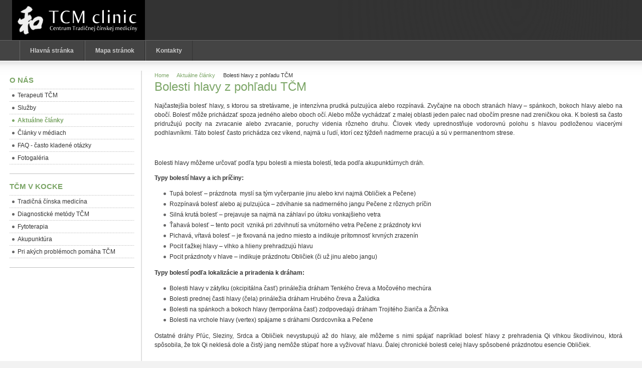

--- FILE ---
content_type: text/html; charset=utf-8
request_url: http://www.tcmclinic.sk/bolesti-hlavy-z-pohladu-tcm.html
body_size: 5302
content:

<!DOCTYPE html PUBLIC "-//W3C//DTD XHTML 1.0 Transitional//EN" "http://www.w3.org/TR/xhtml1/DTD/xhtml1-transitional.dtd">

<html xmlns:og="http://ogp.me/ns#"  xmlns="http://www.w3.org/1999/xhtml" xml:lang="sk-sk" lang="sk-sk">

<head>
  <meta property="og:locale" content="sk_SK" />
  <meta property="og:title" content="Migréna, bolesti hlavy - príčiny a možnosti liečby podľa Tradičnej čínskej medicíny | TCM Clinic" />
  <meta property="og:description" content="Migréna, bolesti hlavy. Tradičná čínska medicína rozpoznáva bolesti hlavy podľa 7 druhov a 4 lokalizácií. Z toho vyplývajú aj rôzne metódy ich liečby." />
  <meta property="og:url" content="http://www.tcmclinic.sk/bolesti-hlavy-z-pohladu-tcm.html" />
  <meta property="og:site_name" content="TCM Clinic | Centrum tradičnej čínskej medicíny" />
  <meta property="og:latitude" content="48.160089" />
  <meta property="og:longitude" content="17.127871" />
  <meta property="og:street-address" content="Istropolis, Trnavské mýto 1" />
  <meta property="og:locality" content="Bratislava" />
  <meta property="og:postal-code" content="832 21" />
  <meta property="og:country-name" content="Slovak republic" />
  <meta property="og:email" content="info@tcmclinic.sk" />
  <meta property="og:phone_number" content="+421 (0)910 900 997" />
<meta http-equiv="PICS-Label" content='(PICS-1.1 "http://www.classify.org/safesurf/" L gen true for "http://www.tcmclinic.sk" r (SS~~000 1))' />
<meta property="fb:admins" content="100001712720647" />
  <base href="http://www.tcmclinic.sk/bolesti-hlavy-z-pohladu-tcm.html" />
  <meta http-equiv="content-type" content="text/html; charset=utf-8" />
  <meta name="robots" content="index, follow" />
  <meta name="keywords" content="" />
  <meta name="author" content="Marcela Klevarová" />
  <meta name="description" content="Migréna, bolesti hlavy. Tradičná čínska medicína rozpoznáva bolesti hlavy podľa 7 druhov a 4 lokalizácií. Z toho vyplývajú aj rôzne metódy ich liečby." />
  
  <title>Migréna, bolesti hlavy - príčiny a možnosti liečby podľa Tradičnej čínskej medicíny | TCM Clinic</title>
<link rel="stylesheet" type="text/css" href="http://www.tcmclinic.sk/index.php?fetchcombinedfile=css-30c1321087b28e639cebf4df98ebf1aa" />

<script type="text/javascript" src="http://www.tcmclinic.sk/index.php?fetchcombinedfile=js-b74718427ff31e8061a002a5e5e13acf"></script>

  <link href="/templates/ja_purity/favicon.ico" rel="shortcut icon" type="image/x-icon" />
   
   


 
 
 

 

<script language="javascript" type="text/javascript">
var rightCollapseDefault='show';
var excludeModules='38';
</script>
 

 

 
 

 
 

<!--[if IE 7.0]>
<style type="text/css">
.clearfix {display: inline-block;}
</style>
<![endif]-->

<style type="text/css">
#ja-header,#ja-mainnav,#ja-container,#ja-botsl,#ja-footer {width: 97%;margin: 0 auto;}
#ja-wrapper {min-width: 100%;}
</style>

  <script type='text/javascript'>

  var _gaq = _gaq || [];
  _gaq.push(['_setAccount', 'UA-10510324-3']);
  
  
  
  
  
  _gaq.push(['_trackPageview']);
  
  (function() {
    var ga = document.createElement('script'); ga.type = 'text/javascript'; ga.async = true;
    ga.src = ('https:' == document.location.protocol ? 'https://ssl' : 'http://www') + '.google-analytics.com/ga.js';
    var s = document.getElementsByTagName('script')[0]; s.parentNode.insertBefore(ga, s);
  })();

</script></head>

<body id="bd" class="fs3 Moz" >
<a name="Top" id="Top"></a>
<!--
<ul class="accessibility">
	<li><a href="#ja-content" title="Skoč na obsah">Skoč na obsah</a></li>
	<li><a href="#ja-mainnav" title="Skoč na hlavnú navigáciu">Skoč na hlavnú navigáciu</a></li>
	<li><a href="#ja-col1" title="Skoč na prvý stĺpec">Skoč na prvý stĺpec</a></li>
	<li><a href="#ja-col2" title="Skoč na druhý stĺpec">Skoč na druhý stĺpec</a></li>
</ul>
-->

<div id="ja-wrapper">

<!-- BEGIN: HEADER -->
<div id="ja-headerwrap">
	<div id="ja-header" class="clearfix" style="background: url(http://www.tcmclinic.sk/templates/ja_purity/images/header/header3.jpg) no-repeat top right;">

	<div class="ja-headermask">&nbsp;</div>

			<h1 class="logo">
			<a href="/" title="TCM Clinic | Centrum tradičnej čínskej medicíny"><span>TCM Clinic | Centrum tradičnej čínskej medicíny</span></a>
		</h1>
	
<!-- 			<ul class="ja-usertools-font">
	      <li><img style="cursor: pointer;" title="Zväčšiť veľkosť písma" src="http://www.tcmclinic.sk/templates/ja_purity/images/user-increase.png" alt="Zväčšiť veľkosť písma" id="ja-tool-increase" onclick="switchFontSize('ja_purity_ja_font','inc'); return false;" /></li>
		  <li><img style="cursor: pointer;" title="Predvolená veľkosť písma" src="http://www.tcmclinic.sk/templates/ja_purity/images/user-reset.png" alt="Predvolená veľkosť písma" id="ja-tool-reset" onclick="switchFontSize('ja_purity_ja_font',3); return false;" /></li>
		  <li><img style="cursor: pointer;" title="Zmenšiť veľkosť písma" src="http://www.tcmclinic.sk/templates/ja_purity/images/user-decrease.png" alt="Zmenšiť veľkosť písma" id="ja-tool-decrease" onclick="switchFontSize('ja_purity_ja_font','dec'); return false;" /></li>
		</ul>
		<script type="text/javascript">var CurrentFontSize=parseInt('3');</script>
		 -->

	
	</div>
</div>
<!-- END: HEADER -->

<!-- BEGIN: MAIN NAVIGATION -->
<div id="ja-mainnavwrap">
	<div id="ja-mainnav" class="clearfix">
	<ul class="menu-nav"><li class="item28"><a href="http://www.tcmclinic.sk/"><span>Hlavná stránka</span></a></li><li class="item18"><a href="/mapa-stranok-1.html"><span>Mapa stránok</span></a></li><li class="item30"><a href="/kontakty/mgr.-marcela-klevarova.html"><span>Kontakty</span></a></li></ul>
	</div>
</div>
<!-- END: MAIN NAVIGATION -->

<div id="ja-containerwrap-fr">
<div id="ja-containerwrap2">
	<div id="ja-container">
	<div id="ja-container2" class="clearfix">

		<div id="ja-mainbody-fr" class="clearfix">

		<!-- BEGIN: CONTENT -->
		<div id="ja-contentwrap">
		<div id="ja-content">

			

						<div id="ja-pathway">
				<span class="breadcrumbs pathway">
<a href="http://www.tcmclinic.sk/" class="pathway">Home</a> <img src="/templates/ja_purity/images/arrow.png" alt=""  /> <a href="/aktualne/" class="pathway">Aktuálne články</a> <img src="/templates/ja_purity/images/arrow.png" alt=""  /> Bolesti hlavy z pohľadu TČM</span>

			</div>
			
			
<h2 class="contentheading">
		<a href="/bolesti-hlavy-z-pohladu-tcm.html" class="contentpagetitle">
		Bolesti hlavy z pohľadu TČM	</a>
	</h2>




<div class="article-content">
<p style="text-align: justify;">Najčastejšia bolesť hlavy, s&nbsp;ktorou sa stretávame, je intenzívna prudká pulzujúca alebo rozpínavá. Zvyčajne na oboch stranách hlavy – spánkoch, bokoch hlavy alebo na obočí. Bolesť môže prichádzať spoza jedného alebo oboch očí. Alebo môže vychádzať z&nbsp;malej oblasti jeden palec nad obočím presne nad zreničkou oka. K&nbsp;bolesti sa často pridružujú pocity na zvracanie alebo zvracanie, poruchy videnia rôzneho druhu. Človek vtedy uprednostňuje vodorovnú polohu s&nbsp;hlavou podloženou viacerými podhlavníkmi. Táto bolesť často prichádza cez víkend, najmä u&nbsp;ľudí, ktorí cez týždeň nadmerne pracujú a&nbsp;sú v&nbsp;permanentnom strese.</p>

<p>&nbsp;</p>
<p>Bolesti hlavy môžeme určovať podľa typu bolesti a&nbsp;miesta bolestí, teda podľa akupunktúrnych dráh.</p>
<p><strong>Typy bolestí hlavy a&nbsp;ich príčiny:</strong></p>
<ul>
<li>Tupá bolesť – prázdnota&nbsp; myslí sa tým vyčerpanie jinu alebo krvi najmä Obličiek a&nbsp;Pečene)</li>
<li>Rozpínavá bolesť alebo aj pulzujúca – zdvíhanie sa nadmerného jangu Pečene z&nbsp;rôznych príčin</li>
<li>Silná krutá bolesť – prejavuje sa najmä na záhlaví po útoku vonkajšieho vetra</li>
<li>Ťahavá bolesť – tento pocit&nbsp; vzniká pri zdvihnutí sa vnútorného vetra Pečene z&nbsp;prázdnoty krvi</li>
<li>Pichavá, vŕtavá bolesť – je fixovaná na jedno miesto a&nbsp;indikuje prítomnosť krvných zrazenín</li>
<li>Pocit ťažkej hlavy – vlhko a&nbsp;hlieny prehradzujú hlavu</li>
<li>Pocit prázdnoty v&nbsp;hlave – indikuje prázdnotu Obličiek (či už jinu alebo jangu)</li>
</ul>
<p><strong>Typy bolestí podľa lokalizácie a&nbsp;priradenia k&nbsp;dráham:</strong></p>
<ul>
<li>Bolesti hlavy v&nbsp;zátylku (okcipitálna časť) prináležia dráham Tenkého čreva a&nbsp;Močového mechúra</li>
<li>Bolesti prednej časti hlavy (čela) prináležia dráham Hrubého čreva a&nbsp;Žalúdka</li>
<li>Bolesti na spánkoch a&nbsp;bokoch hlavy (temporálna časť) zodpovedajú dráham Trojitého žiariča a&nbsp;Žlčníka</li>
<li>Bolesti na vrchole hlavy (vertex) spájame s&nbsp;dráhami Osrdcovníka a&nbsp;Pečene</li>
</ul>
<p style="text-align: justify;">Ostatné dráhy Pľúc, Sleziny, Srdca a&nbsp;Obličiek nevystupujú až do hlavy, ale môžeme s&nbsp;nimi spájať napríklad bolesť hlavy z&nbsp;prehradenia Qi vlhkou škodlivinou, ktorá spôsobila, že tok Qi neklesá dole a&nbsp;čistý jang nemôže stúpať hore a&nbsp;vyživovať hlavu. Ďalej chronické bolesti celej hlavy spôsobené prázdnotou esencie Obličiek.</p>
<div style="text-align: justify;">&nbsp;</div>
<p style="text-align: justify;">Akútne bolesti celej hlavy sú spôsobené útokom vonkajšieho vetra ( či chladného alebo teplého).</p>
<div style="text-align: justify;">&nbsp;</div>
<p style="text-align: justify;">Často sa stáva, že lokalizácia a&nbsp;typ bolesti sa v&nbsp;čase mení. Nie je to neobvyklé. Pretože niektoré syndrómy sa môžu meniť z&nbsp;jedného na druhý. Napríklad, ak človek trpí bolesťou hlavy z&nbsp;prázdnoty krvi Pečene ( funkciou Pečene je z&nbsp;pohľadu TČM uskladňovať prebytočnú krv a&nbsp;v&nbsp;čase potreby ju smerovať do oblasti alebo orgánov, kde je potrebná: pri športe do svalov, pri jedle do žalúdka), bolesť tomu zodpovedajúca je tupá a&nbsp;na vrchole hlavy. Ak sa ale tento prázdny syndróm zmení a&nbsp;z&nbsp;nedostatku krvi Pečene sa zdvihne nadmerný jang Pečene, ktorý stúpa nahor do hlavy, tak sa bolesť zmení na ostrú pulzujúcu a&nbsp;to na jednej strane spánkov. Hovorí sa, že bolesť ľavého spánku je z „ prázdnoty“ a&nbsp;bolesť pravého spánku je z „ plnosti“.</p>
<ul>
<li>Ak je bolesť hlavy z&nbsp;vetra, tak putuje z&nbsp;miesta na miesto&nbsp; a&nbsp;nevieme presne určiť jej lokalizáciu.</li>
<li>Ak je bolesť hlavy z&nbsp;vlhkosti a&nbsp;hlienov zahradených v&nbsp;hlave, tak sa k&nbsp;bolesti pridružuje pocit ťažkej hlavy.</li>
<li>Ak je bolesť fixná, je z&nbsp;vytvorených krvných zrazenín.</li>
</ul>
<p><strong>Podľa syndrómov Tradičná čínska medicína rozdeľuje bolesti hlavy nasledovne:</strong></p>
<ul>
<li>bolesť z&nbsp;veterného chladu</li>
<li>bolesť z&nbsp;veternej horkosti</li>
<li>bolesť z&nbsp;veternej vlhkosti</li>
<li>bolesť z&nbsp;nadmerného jangu Pečene, ktorý vystupuje nahor</li>
<li>bolesť zo vzplanutia ohňa Pečene, ktorý vystupuje nahor</li>
<li>bolesť z&nbsp;prázdnoty jinu alebo jangu Obličiek</li>
<li>bolesť z&nbsp;prázdnoty krvi</li>
<li>bolesť z&nbsp;prázdnoty Qi</li>
<li>bolesť z&nbsp;prehradenia vlhkými hlienmi</li>
<li>bolesť z&nbsp;krvných zrazenín</li>
<li>bolesť z&nbsp;prítomností parazitov</li>
<li>bolesť zo&nbsp;stagnácie stravy</li>
</ul>
<p style="text-align: justify;">Z&nbsp;toho vidíme, že nie je ľahké liečiť bolesti hlavy. Ak neodstránime pravú príčinu, bolesti neustúpia. Dobrá diferenciálna diagnostika podľa TČM a&nbsp;správny výber bylinných receptov / akupunktúrnych bodov je nevyhnutný.</p>
<div style="text-align: justify;">&nbsp;</div>
<p style="text-align: justify;">V&nbsp;akútnej fáze, keď práve bolí hlava, je ideálna akupunktúra. Vyskúšajte to a&nbsp;zbavte sa dlhoročných bolestí hlavy a&nbsp;užívania množstva liekov, ktorých účinnosť sa časom znižuje a&nbsp;Vy musíte neustále zvyšovať dávky, čím si ešte viac poškodzujete Pečeň a&nbsp;zhoršujete svoj celkový zdravotný stav.</p></div>


<span class="article_separator">&nbsp;</span>


			
		</div>
		</div>
		<!-- END: CONTENT -->

				<!-- BEGIN: LEFT COLUMN -->
		<div id="ja-col1">
					<div class="moduletable_menu">
					<h3>O nás</h3>
					<ul class="menu"><li class="parent item74"><a href="/terapeuti-tcm.html"><span>Terapeuti TČM</span></a></li><li class="parent item75"><a href="/sluzby.html"><span>Služby</span></a></li><li id="current" class="active item50"><a href="/aktualne/"><span>Aktuálne články</span></a></li><li class="item116"><a href="/clanky-v-mediach/"><span>Články v médiach</span></a></li><li class="item41"><a href="/casto-kladene-otazky/"><span>FAQ - často kladené otázky</span></a></li><li class="parent item115"><a href="/fotogaleria-kongres-tcm-2011.html"><span>Fotogaléria</span></a></li></ul>		</div>
			<div class="moduletable_menu">
					<h3>TČM v kocke</h3>
					<ul class="menu"><li class="parent item53"><a href="/uvod-do-tcm.html"><span>Tradičná čínska medicína</span></a></li><li class="parent item40"><a href="/diagnosticke-metody-tcm.html"><span>Diagnostické metódy TČM</span></a></li><li class="parent item38"><a href="/fytoterapia-liecba-bylinami.html"><span>Fytoterapia</span></a></li><li class="parent item43"><a href="/akupunktura.html"><span>Akupunktúra</span></a></li><li class="parent item113"><a href="/co-riesi-tcm.html"><span>Pri akých problémoch pomáha TČM</span></a></li></ul>		</div>
	
		</div><br />
		<!-- END: LEFT COLUMN -->
		
		</div>

		
	</div>
	</div>
</div>
</div>


<!-- BEGIN: FOOTER -->
<div id="ja-footerwrap">
<div id="ja-footer" class="clearfix">

	<div id="ja-footnav">
		
	</div>
	<div class="copyright">
		<div>Copyright &#169; 2025 TCM Clinic | Centrum tradičnej čínskej medicíny. Všetky práva vyhradené.</div>
<div><a> </a></div>
	</div>

	<div class="ja-cert">
		<ul class="menu"><li class="item91"><a href="/log-in.html"><span>Login</span></a></li></ul>
	</div>

</a></div>
</div>
<!-- END: FOOTER -->

</div>



</body>

</html>

--- FILE ---
content_type: text/css
request_url: http://www.tcmclinic.sk/index.php?fetchcombinedfile=css-30c1321087b28e639cebf4df98ebf1aa
body_size: 7530
content:


/* COMBINED FILE: http://tcmclinic.sk/templates/system/css/system.css */

input.system-openid,input.com-system-openid{background:url("http://openid.net/images/login-bg.gif") no-repeat;background-color:#fff;background-position:0 50%;color:#000;padding-left:18px}.system-unpublished{background:#e8edf1;border-top:4px solid #c4d3df;border-bottom:4px solid #c4d3df}#system-message{margin-bottom:10px;padding:0}#system-message dt{font-weight:700}#system-message dd{margin:0;font-weight:700;text-indent:30px}#system-message dd ul{color:#05b;margin-bottom:10px;list-style:none;padding:10px;border-top:3px solid #84A7DB;border-bottom:3px solid #84A7DB}#system-message dt.message{display:none}#system-message dt.error{display:none}#system-message dd.error ul{color:#c00;background-color:#E6C0C0;border-top:3px solid #DE7A7B;border-bottom:3px solid #DE7A7B}#system-message dt.notice{display:none}#system-message dd.notice ul{color:#c00;background:#EFE7B8;border-top:3px solid #F0DC7E;border-bottom:3px solid #F0DC7E}#system-debug{color:#ccc;background-color:#fff;padding:10px;margin:10px}#system-debug div{font-size:11px}


/* COMBINED FILE: http://tcmclinic.sk/templates/system/css/general.css */

.invalid{border-color:#f00}label.invalid{color:#f00}#editor-xtd-buttons{padding:5px}.button2-left,.button2-right,.button2-left div,.button2-right div{float:left}.button2-left a,.button2-right a,.button2-left span,.button2-right span{display:block;height:22px;float:left;line-height:22px;font-size:11px;color:#666;cursor:pointer}.button2-left span,.button2-right span{cursor:default;color:#999}.button2-left .page a,.button2-right .page a,.button2-left .page span,.button2-right .page span{padding:0 6px}.page span{color:#000;font-weight:700}.button2-left a:hover,.button2-right a:hover{text-decoration:none;color:#0B55C4}.button2-left a,.button2-left span{padding:0 24px 0 6px}.button2-right a,.button2-right span{padding:0 6px 0 24px}.button2-left{background:url("http://tcmclinic.sk//templates/system/css/../images/j_button2_left.png") no-repeat;float:left;margin-left:5px}.button2-right{background:url("http://tcmclinic.sk//templates/system/css/../images/j_button2_right.png") 100% 0 no-repeat;float:left;margin-left:5px}.button2-left .image{background:url("http://tcmclinic.sk//templates/system/css/../images/j_button2_image.png") 100% 0 no-repeat}.button2-left .readmore{background:url("http://tcmclinic.sk//templates/system/css/../images/j_button2_readmore.png") 100% 0 no-repeat}.button2-left .pagebreak{background:url("http://tcmclinic.sk//templates/system/css/../images/j_button2_pagebreak.png") 100% 0 no-repeat}.button2-left .blank{background:url("http://tcmclinic.sk//templates/system/css/../images/j_button2_blank.png") 100% 0 no-repeat}div.tooltip{float:left;background:#ffc;border:1px solid #D4D5AA;padding:5px;max-width:200px;z-index:13000}div.tooltip h4{padding:0;margin:0;font-size:95%;font-weight:700;margin-top:-15px;padding-top:15px;padding-bottom:5px;background:url("http://tcmclinic.sk//templates/system/css/../images/selector-arrow.png") no-repeat}div.tooltip p{font-size:90%;margin:0}.img_caption.left{float:left;margin-right:1em}.img_caption.right{float:right;margin-left:1em}.img_caption.left p{clear:left;text-align:center}.img_caption.right p{clear:right;text-align:center}.img_caption{text-align:center !important}.img_caption.none{margin-left:auto;margin-right:auto}.caption.left{float:left;margin-right:1em}.caption.right{float:right;margin-left:1em}.caption.left p{clear:left;text-align:center}.caption.right p{clear:right;text-align:center}.caption.none{margin-left:auto;margin-right:auto}.caption{text-align:center !important}a img.calendar{width:16px;height:16px;margin-left:3px;background:url("http://tcmclinic.sk//templates/system/css/../images/calendar.png") no-repeat;cursor:pointer;vertical-align:middle}


/* COMBINED FILE: http://tcmclinic.sk/templates/ja_purity/css/template.css */

html,body,form,fieldset{margin:0;padding:0}body{color:#000;background:#fff;font-family:Arial, Helvetica, sans-serif;line-height:150%}body#bd{color:#333;background:#F2F2F2}body.contentpane{width:auto;margin:1em 2em;line-height:1.3em;margin:0;font-size:12px;color:#333}body.fs1{font-size:10px}body.fs2{font-size:11px}body.fs3{font-size:12px}body.fs4{font-size:13px}body.fs5{font-size:14px}body.fs6{font-size:15px}a{color:#069;text-decoration:underline}a:hover,a:active,a:focus{color:#333;text-decoration:underline}.contentheading,.componentheading,.blog_more strong,h1,h2,h3,h4{font-family:"Segoe UI", Arial, Helvetica, sans-serif}small,.small,.smalldark,.mosimage_caption,.createby,.createdate,.modifydate,a.readon,.img_caption{color:#666;font-size:92%}h1{font-size:180%}h2{font-size:150%}h3{font-size:125%}h4{font-size:100%;text-transform:uppercase}p,pre,blockquote,ul,ol,h1,h2,h3,h4,h5,h6{margin:1em 0;padding:0}ul{list-style:none}ul li{padding-left:30px;background:url("http://tcmclinic.sk//templates/ja_purity/css/../images/bullet.gif") no-repeat 18px 8px;line-height:180%}ol li{margin-left:35px;line-height:180%}th{padding:5px;font-weight:700;text-align:left}fieldset{border:none;padding:10px 5px;background:url("http://tcmclinic.sk//templates/ja_purity/css/../images/hdot2.gif") repeat-x top}fieldset a{font-weight:700}hr{border-top:1px solid #ccc;border-right:0;border-left:0;border-bottom:0;height:1px}td,div{font-size:100%}img{border:none}form{margin:0;padding:0}form label{cursor:pointer}input,select,textarea,.inputbox{padding:3px 5px;font-family:Tahoma, Arial, Helvetica, sans-serif;font-size:100%}.button{padding:3px 5px;border:1px solid #333;background:url("http://tcmclinic.sk//templates/ja_purity/css/../images/grad1.gif") repeat-x top #333;color:#ccc;font-size:85%;text-transform:uppercase}.button:hover,.button:focus{border:1px solid #999;background:#333;color:#fff}* html .button{padding:2px 0 !important}*+html .button{padding:2px 0 !important}.inputbox{border:1px solid #ccc;background:#fff}.inputbox:hover,.inputbox:focus{background:#ffc}pre,.code{padding:10px 15px;margin:5px 0 15px;border-left:5px solid #999;background:#fff;font:1em/1.5 "Courier News", monospace}blockquote{padding:1em 40px 1em 15px}blockquote span.open{padding:0 0 0 20px;background:url("http://tcmclinic.sk//templates/ja_purity/css/../images/so-q.gif") no-repeat left top}blockquote span.close{padding:0 20px 0 0;background:url("http://tcmclinic.sk//templates/ja_purity/css/../images/sc-q.gif") no-repeat bottom right}.quote-hilite{padding:10px 15px;margin:0;border:1px solid #CACACC;background:#fff}.small-quote{margin:0;padding:0;background:none}.small-quote span.open-quote{margin:0;padding-left:20px;background:url("http://tcmclinic.sk//templates/ja_purity/css/../images/so-q.gif") no-repeat center left}.small-quote span.close-quote{margin:0;padding-right:20px;background:url("http://tcmclinic.sk//templates/ja_purity/css/../images/sc-q.gif") no-repeat center right}.small-quote span.author{padding:2px 5px 2px 20px;border-top:1px solid #DCDDE0;margin:.5em 0 0;display:block;background:url("http://tcmclinic.sk//templates/ja_purity/css/../images/author.gif") no-repeat 5px 4px #EAEBEE;font-size:90%;text-transform:uppercase}.dropcap{float:left;padding:4px 8px 0 0;display:block;color:#999;font:50px/40px Georgia, Times, serif}p.error{padding-left:25px;color:#BF0000;background:url("http://tcmclinic.sk//templates/ja_purity/css/../images/icon-error.gif") no-repeat top left}p.message{padding-left:25px;color:#069;background:url("http://tcmclinic.sk//templates/ja_purity/css/../images/icon-info.gif") no-repeat top left}p.tips{padding-left:25px;color:#EE9600;background:url("http://tcmclinic.sk//templates/ja_purity/css/../images/icon-tips.gif") no-repeat top left}.highlight{padding:1px 5px;background:#ffc;font-weight:700}p.stickynote{padding:10px 0 10px 40px;border:1px solid #CACACC;background:url("http://tcmclinic.sk//templates/ja_purity/css/../images/sticky-bg.gif") no-repeat 5px center #fff}p.download{padding:10px 0 10px 40px;border:1px solid #CACACC;background:url("http://tcmclinic.sk//templates/ja_purity/css/../images/download-bg.gif") no-repeat 5px center #fff}.blocknumber{clear:both;padding:5px 15px 10px;position:relative}ul.checklist{list-style:none}ul.checklist li{margin-left:15px;padding:0 0 5px 20px;background:url("http://tcmclinic.sk//templates/ja_purity/css/../images/checklist-bg.gif") no-repeat 0 3px}ul.small-checklist{list-style:none}ul.small-checklist li{margin-left:15px;padding:0 0 5px 20px;background:url("http://tcmclinic.sk//templates/ja_purity/css/../images/icon_list.gif") no-repeat 0 3px}ul.stars{list-style:none}ul.stars li{margin-left:15px;padding:0 0 5px 20px;background:url("http://tcmclinic.sk//templates/ja_purity/css/../images/star-bg.gif") no-repeat 0 3px}.bignumber{float:left;margin-right:8px;padding:6px 7px;display:block;background:url("http://tcmclinic.sk//templates/ja_purity/css/../images/ol-bg.gif") no-repeat top left;color:#7BA566;font:700 20px/normal Arial, sans-serif}div.bubble1,div.bubble2,div.bubble3,div.bubble4{margin:15px 0}div.bubble1 span.author,div.bubble2 span.author,div.bubble3 span.author,div.bubble4 span.author{padding-left:15px;margin-left:15px;background:url("http://tcmclinic.sk//templates/ja_purity/css/../images/author.gif") no-repeat center left;font-weight:700}div.bubble1 div{margin:0;width:100%;background:url("http://tcmclinic.sk//templates/ja_purity/css/../images/bub1-br.gif") no-repeat bottom right}div.bubble1 div div{background:url("http://tcmclinic.sk//templates/ja_purity/css/../images/bub1-bl.gif") no-repeat bottom left}div.bubble1 div div div{background:url("http://tcmclinic.sk//templates/ja_purity/css/../images/bub1-tr.gif") no-repeat top right}div.bubble1 div div div div{background:url("http://tcmclinic.sk//templates/ja_purity/css/../images/bub1-tl.gif") no-repeat top left}div.bubble1 div div div div div{margin:0;padding:15px 15px 30px 15px;width:auto}div.bubble2 div{margin:0;width:100%;background:url("http://tcmclinic.sk//templates/ja_purity/css/../images/bub2-br.gif") no-repeat bottom right}div.bubble2 div div{background:url("http://tcmclinic.sk//templates/ja_purity/css/../images/bub2-bl.gif") no-repeat bottom left}div.bubble2 div div div{background:url("http://tcmclinic.sk//templates/ja_purity/css/../images/bub2-tr.gif") no-repeat top right}div.bubble2 div div div div{background:url("http://tcmclinic.sk//templates/ja_purity/css/../images/bub2-tl.gif") no-repeat top left}div.bubble2 div div div div div{margin:0;padding:15px 15px 35px 15px;width:auto}div.bubble3 div{margin:0;width:100%;background:url("http://tcmclinic.sk//templates/ja_purity/css/../images/bub3-br.gif") no-repeat bottom right}div.bubble3 div div{background:url("http://tcmclinic.sk//templates/ja_purity/css/../images/bub3-bl.gif") no-repeat bottom left}div.bubble3 div div div{background:url("http://tcmclinic.sk//templates/ja_purity/css/../images/bub3-tr.gif") no-repeat top right}div.bubble3 div div div div{background:url("http://tcmclinic.sk//templates/ja_purity/css/../images/bub3-tl.gif") no-repeat top left}div.bubble3 div div div div div{margin:0;padding:15px 15px 50px 15px;width:auto}div.bubble4 div{margin:0;width:100%;background:url("http://tcmclinic.sk//templates/ja_purity/css/../images/bub4-br.gif") no-repeat bottom right}div.bubble4 div div{background:url("http://tcmclinic.sk//templates/ja_purity/css/../images/bub4-bl.gif") no-repeat bottom left}div.bubble4 div div div{background:url("http://tcmclinic.sk//templates/ja_purity/css/../images/bub4-tr.gif") no-repeat top right}div.bubble4 div div div div{background:url("http://tcmclinic.sk//templates/ja_purity/css/../images/bub4-tl.gif") no-repeat top left}div.bubble4 div div div div div{margin:0;padding:15px 15px 55px 15px;width:auto}.legend-title{margin:0;padding:0 3px;float:left;display:block;background:#F6F6F6;font-weight:700;position:absolute;top:-10px;left:7px}.legend{margin:20px 0;padding:0 10px;border:1px solid #CACACC;background:#fff;position:relative}.article_separator{clear:both;display:block;height:20px}.column_separator{padding:0 25px}td.sectiontableheader{padding:4px;border-right:1px solid #fff}tr.sectiontableentry0 td,tr.sectiontableentry1 td,tr.sectiontableentry2 td{padding:4px}td.sectiontableentry0,td.sectiontableentry1,td.sectiontableentry2{padding:3px}table.contentpane{border:none;width:100%}table.contentpaneopen{border:none;border-collapse:collapse;border-spacing:0}table.contenttoc{margin:0 0 10px 10px;padding:0;width:35%;float:right}table.contenttoc a{text-decoration:none}table.contenttoc td{padding:1px 5px 1px 25px;background:url("http://tcmclinic.sk//templates/ja_purity/css/../images/bullet-list.gif") no-repeat 5% 50%}table.contenttoc th{padding:0 0 3PX;border-bottom:1px solid #ccc;text-indent:5px}table.poll{padding:0;width:100%;border-collapse:collapse}table.pollstableborder{padding:0;width:100%;border:none;text-align:left}table.pollstableborder img{vertical-align:baseline}table.pollstableborder td{padding:4px !important;border-collapse:collapse;border-spacing:0}table.pollstableborder tr.sectiontableentry1 td{background:#ECECEC}table.searchintro{padding:10px 0;width:100%}table.searchintro td{padding:5px !important}.blog_more{padding:10px 0;background:url("http://tcmclinic.sk//templates/ja_purity/css/../images/hdot.gif") repeat-x top}.blog_more strong{margin:0 0 5px;display:block;font-size:125%}.blog_more ul{margin:0;padding:0}.blog_more ul li{margin:0;padding:0 0 0 17px;background:url("http://tcmclinic.sk//templates/ja_purity/css/../images/bullet.gif") no-repeat 6px 8px}.category{font-weight:700}h1.componentheading,.componentheading{padding:5px 0 15px;margin:0 0 10px;background:url("http://tcmclinic.sk//templates/ja_purity/css/../images/hdot.gif") repeat-x bottom}.componentheading{font-size:200%;font-weight:700}.contentdescription{padding-bottom:30px}h2.contentheading,.contentheading{padding:5px 0 8px;margin:0;font-weight:400}table.blog .contentheading{font-size:150%}.contentheading{font-size:200%}a.contentpagetitle,a.contentpagetitle:hover,a.contentpagetitle:active,a.contentpagetitle:focus{text-decoration:none !important}a.readon{float:left;margin-top:10px;padding:1px 5px 1px 14px;border:1px solid #F6F6F6;display:block;background:url("http://tcmclinic.sk//templates/ja_purity/css/../images/arrow.png") no-repeat 5px 48%;color:#069;font-weight:700;text-decoration:none;text-transform:uppercase}a.readon:hover,a.readon:active,a.readon:focus{border:1px solid #ECECEC;background:url("http://tcmclinic.sk//templates/ja_purity/css/../images/arrow.png") no-repeat 5px 48% #fff}table.contentpaneopen,table.contentpane,table.blog{width:100%}.moduletable{padding:0}ul.pagination{margin:15px auto;padding:10px 0;background:url("http://tcmclinic.sk//templates/ja_purity/css/../images/hdot.gif") repeat-x top}ul.pagination li{margin:0;padding:0;display:inline;background:none}ul.pagination li span{padding:2px 5px}ul.pagination a{padding:2px 5px;border:1px solid #F6F6F6}ul.pagination a:hover,ul.pagination a:active,ul.pagination a:focus{border:1px solid #ECECEC;background:#fff}.pagenavbar{padding-left:14px}.pagenavcounter{padding:8px 14px 0 14px}.sectiontableheader{padding:8px 5px;background:#444;color:#fff}.sectiontableheader a{color:#fff}tr.sectiontableentry1 td{padding:8px 5px;background:url("http://tcmclinic.sk//templates/ja_purity/css/../images/hdot2.gif") repeat-x bottom}tr.sectiontableentry2 td{padding:8px 5px;background:url("http://tcmclinic.sk//templates/ja_purity/css/../images/hdot2.gif") repeat-x bottom #ECECEC}tr.sectiontableentry1:hover td,tr.sectiontableentry2:hover td{background:url("http://tcmclinic.sk//templates/ja_purity/css/../images/hdot2.gif") repeat-x bottom #ffc}.smalldark{text-align:left}div.syndicate div{text-align:center}.pollstableborder tr.sectiontableentry1 td,.pollstableborder tr.sectiontableentry2 td{background:none}.article-tools{border-top:1px solid #ddd;width:100%;float:left;clear:both;margin-bottom:15px;display:block;background:#ECECEC}.article-meta{padding:5px;width:80%;float:left}.createby{padding:3px 3px 3px 20px;background:url("http://tcmclinic.sk//templates/ja_purity/css/../images/icon-user.gif") no-repeat 0 2px}.createdate{padding:3px 3px 3px 20px;background:url("http://tcmclinic.sk//templates/ja_purity/css/../images/icon-date.gif") no-repeat 0 2px}.modifydate{width:100%;float:left}div.buttonheading{float:right;width:15%}.buttonheading img{margin:7px 5px 0 0;border:0;float:right}#ja-wrapper{width:100%;margin:0;background:#F2F2F2}#ja-containerwrap{background:url("http://tcmclinic.sk//templates/ja_purity/css/../images/cw-bg1.gif") repeat-y 50% 0}#ja-containerwrap2{background:url("http://tcmclinic.sk//templates/ja_purity/css/../images/cw-bg2.gif") no-repeat 50% 0}#ja-container{background:url("http://tcmclinic.sk//templates/ja_purity/css/../images/c-bg1.gif") repeat-y 18% 0}#ja-container2{padding:20px 0;background:url("http://tcmclinic.sk//templates/ja_purity/css/../images/c-bg2.gif") no-repeat 18% 0}#ja-mainbody-fr #ja-col1{width:20%}#ja-mainbody-fr #ja-contentwrap{width:80%}#ja-mainbody,#ja-mainbody-fl{float:left;width:80%}#ja-mainbody #ja-contentwrap{float:right;width:75%}#ja-mainbody-fl #ja-contentwrap{float:left;width:100%}#ja-mainbody-f,#ja-mainbody-fr{float:none;width:100%}#ja-mainbody-fr #ja-contentwrap{width:74.8%;float:right}#ja-mainbody-fr #ja-col1{width:20%;float:left}#ja-mainbody-fr #ja-contentwrap{width:80%}#ja-content{padding:0 20px 0 40px}#ja-contentwrap{min-height:300px;height:auto}* html #ja-contentwrap{height:300px}#ja-mainbody-fl #ja-content{padding-left:0}#ja-mainbody-f #ja-content{padding:0}#ja-containerwrap-f{background:url("http://tcmclinic.sk//templates/ja_purity/css/../images/cwf-bg.gif") repeat-x top left #F6F6F6}#ja-containerwrap-f #ja-containerwrap2{background:none}#ja-containerwrap-f #ja-container,#ja-containerwrap-f #ja-container2{background:none}#ja-containerwrap-fl{background:url("http://tcmclinic.sk//templates/ja_purity/css/../images/cwf-bg.gif") repeat-x top left #F6F6F6}#ja-containerwrap-fl #ja-containerwrap2,#ja-containerwrap-fl #ja-container,#ja-containerwrap-fl #ja-container2{background:none}#ja-containerwrap-fr{background:url("http://tcmclinic.sk//templates/ja_purity/css/../images/cw-bg1.gif") repeat-y 50% 0}#ja-containerwrap-fr #ja-containerwrap2{background:url("http://tcmclinic.sk//templates/ja_purity/css/../images/cw-bg2.gif") no-repeat 50% 0}#ja-headerwrap{background:#333;color:#ccc;line-height:normal;height:80px}#ja-header{position:relative;height:80px}.ja-headermask{width:602px;display:block;background:url("http://tcmclinic.sk//templates/ja_purity/css/../images/header-mask.png") no-repeat top right;height:80px;position:absolute;top:0;right:-1px}#ja-header a{color:#ccc}h1.logo,h1.logo-text{margin:0 0 0 5px;padding:0;font-size:180%;text-transform:uppercase}h1.logo a{width:307px;display:block;background:url("http://tcmclinic.sk//templates/ja_purity/css/../images/logo.png") no-repeat;height:80px;position:relative;z-index:100}h1.logo a span{position:absolute;top:-1000px}h1.logo-text a{color:#ccc !important;text-decoration:none;outline:none;position:absolute;bottom:40px;left:5px}p.site-slogan{margin:0;padding:0;padding:2px 5px;color:#fff;background:#444;font-size:92%;position:absolute;bottom:20px;left:0}#ja-search{padding-left:20px;background:url("http://tcmclinic.sk//templates/ja_purity/css/../images/icon-search.gif") no-repeat center left;position:absolute;bottom:15px;right:0}#ja-search .inputbox{width:120px;border:1px solid #333;padding:3px 5px;color:#999;background:#444;font-size:92%}#ja-pathway{font-size:92%}#ja-pathway strong{margin-right:5px;font-weight:400}#ja-pathway a{text-decoration:none}#ja-pathway img{margin:1px 5px}div.moduletable,div.moduletable_menu,div.moduletable_text{padding:0 0 20px;margin-bottom:15px;background:url("http://tcmclinic.sk//templates/ja_purity/css/../images/hdot.gif") repeat-x bottom}div.moduletable h3,div.moduletable_menu h3,div.moduletable_text h3{padding:0 0 8px;margin:0;color:#7BA566;font-size:125%;font-weight:700;text-transform:uppercase}div.module h3{margin:0 -15px 10px;padding:8px 15px 5px;border-bottom:2px solid #F6F6F6;color:#7BA566;font-size:125%;font-weight:700;text-transform:uppercase}div.module_black,div.module_green,div.module_blue,div.module_red,div.module{margin-bottom:20px;float:left;clear:both;width:100%;background:url("http://tcmclinic.sk//templates/ja_purity/css/../images/b-br.gif") no-repeat bottom right #fff}div.module div{background:url("http://tcmclinic.sk//templates/ja_purity/css/../images/b-bl.gif") no-repeat bottom left}div.module div div{background:url("http://tcmclinic.sk//templates/ja_purity/css/../images/b-tr.gif") no-repeat top right}div.module div div div{padding:0 15px 10px;background:url("http://tcmclinic.sk//templates/ja_purity/css/../images/b-tl.gif") no-repeat top left}div.module_black div div div div,div.module_green div div div div,div.module_blue div div div div,div.module_red div div div div,div.module_text div div div div,div.module div div div div{margin:0;padding:0;float:none;width:99%;background:none}div.module_text h3{margin:0 0 10px;width:100%;clear:both;display:block;overflow:hidden}div.module_text span{padding:0 3px 0 0;float:left;clear:both;display:block;background:#F6F6F6;font-weight:700}div.module_text{margin-bottom:20px;padding:0;float:left;clear:both;width:100%;background:url("http://tcmclinic.sk//templates/ja_purity/css/../images/bt-br.gif") no-repeat bottom right #F6F6F6}div.module_text div{background:url("http://tcmclinic.sk//templates/ja_purity/css/../images/bt-bl.gif") no-repeat bottom left}div.module_text div div{background:url("http://tcmclinic.sk//templates/ja_purity/css/../images/bt-tr.gif") no-repeat top right}div.module_text div div div{padding:0 15px 10px;display:block;background:url("http://tcmclinic.sk//templates/ja_purity/css/../images/bt-tl.gif") no-repeat top left}div.banneritem_text{padding:5px 0 !important}div.module_black h3,div.module_green h3,div.module_blue h3,div.module_red h3{margin:0 -15px 10px;padding:8px 15px 5px;border-bottom:1px solid #F6F6F6;color:#fff;font-size:125%;font-weight:700;text-transform:uppercase}div.module_red{background:url("http://tcmclinic.sk//templates/ja_purity/css/../images/br-br.gif") no-repeat bottom right #BF0000;color:#fff}div.module_red div{background:url("http://tcmclinic.sk//templates/ja_purity/css/../images/br-bl.gif") no-repeat bottom left}div.module_red div div{background:url("http://tcmclinic.sk//templates/ja_purity/css/../images/br-tr.gif") no-repeat top right}div.module_red div div div{padding:0 15px 10px;background:url("http://tcmclinic.sk//templates/ja_purity/css/../images/br-tl.gif") no-repeat top left}div.module_blue{background:url("http://tcmclinic.sk//templates/ja_purity/css/../images/bb-br.gif") no-repeat bottom right #069;color:#fff}div.module_blue div{background:url("http://tcmclinic.sk//templates/ja_purity/css/../images/bb-bl.gif") no-repeat bottom left}div.module_blue div div{background:url("http://tcmclinic.sk//templates/ja_purity/css/../images/bb-tr.gif") no-repeat top right}div.module_blue div div div{padding:0 15px 10px;background:url("http://tcmclinic.sk//templates/ja_purity/css/../images/bb-tl.gif") no-repeat top left}div.module_green{background:url("http://tcmclinic.sk//templates/ja_purity/css/../images/bg-br.gif") no-repeat bottom right #7BA566;color:#fff}div.module_green div{background:url("http://tcmclinic.sk//templates/ja_purity/css/../images/bg-bl.gif") no-repeat bottom left}div.module_green div div{background:url("http://tcmclinic.sk//templates/ja_purity/css/../images/bg-tr.gif") no-repeat top right}div.module_green div div div{padding:0 15px 10px;background:url("http://tcmclinic.sk//templates/ja_purity/css/../images/bg-tl.gif") no-repeat top left}div.module_black{background:url("http://tcmclinic.sk//templates/ja_purity/css/../images/bl-br.gif") no-repeat bottom right #333;color:#fff}div.module_black div{background:url("http://tcmclinic.sk//templates/ja_purity/css/../images/bl-bl.gif") no-repeat bottom left}div.module_black div div{background:url("http://tcmclinic.sk//templates/ja_purity/css/../images/bl-tr.gif") no-repeat top right}div.module_black div div div{padding:0 15px 10px;background:url("http://tcmclinic.sk//templates/ja_purity/css/../images/bl-tl.gif") no-repeat top left}div.module_blue ul,div.module_blue ol,div.module_red ul,div.module_red ol,div.module_black ul,div.module_black ol,div.module_green ul,div.module_green ol{margin:0;padding:0}div.module_blue li,div.module_red li,div.module_black li,div.module_green li{margin-left:20px;padding:0;line-height:150%}div.module_blue a,div.module_red a,div.module_black a,div.module_green a{color:#fff}div.advs{float:left;width:100%;clear:both;display:block}#ja-col1{float:left;width:24.99%;padding-top:10px;overflow:hidden}#ja-col2{float:right;width:20%;overflow:hidden}#ja-col1 table,#ja-col2 table{border-collapse:collapse;border-spacing:0}#ja-col1 ul li,#ja-col2 ul li{padding-left:15px;margin:0;background:url("http://tcmclinic.sk//templates/ja_purity/css/../images/bullet.gif") no-repeat 5px 50%}#ja-col1 ul,#ja-col2 ul{margin:0}#ja-col1 ol,#ja-col2 ol{margin-left:5px}#ja-col1 .article_separator,#ja-col2 .article_separator{display:none}.ja-box-full,.ja-box-left,.ja-box-center,.ja-box-right{float:left;overflow:hidden}.ja-box-left div.moduletable,.ja-box-full div.moduletable{padding-right:30px;background:none}.ja-box-right div.moduletable{padding-left:30px;background:url("http://tcmclinic.sk//templates/ja_purity/css/../images/vdot2.gif") repeat-y left}.ja-box-center div.moduletable{padding:0 30px;background:url("http://tcmclinic.sk//templates/ja_purity/css/../images/vdot2.gif") repeat-y left}#ja-botsl h3{background:none}#ja-botslwrap{border-top:5px solid #ccc;background:#444;color:#ccc}#ja-botsl{padding:15px 0}#ja-botsl div.moduletable{padding-top:0;padding-bottom:0;margin:0}#ja-botsl h3{margin:0 0 12px;padding:0;color:#fff}#ja-botsl a{color:#ccc}#ja-botsl a:hover,#ja-botsl a:active,#ja-botsl a:focus{color:#fff}#ja-botsl ul,#ja-botsl p,#ja-botsl ol{padding:0;margin:0 !important}#ja-botsl ul li{padding:0 0 0 15px;margin:0;background:url("http://tcmclinic.sk//templates/ja_purity/css/../images/bullet2.gif") no-repeat 3px 8px}#ja-botsl ol li{margin-left:25px;padding:0 !important}#ja-botsl td{padding:0}#ja-botsl .article_separator{display:none}#ja-botsl table{border-spacing:0;border-collapse:collapse}#ja-footerwrap{border-top:5px solid #ccc;padding:20px 0 30px;clear:both;background:url("http://tcmclinic.sk//templates/ja_purity/css/../images/grad3.gif") repeat-x bottom #F6F6F6}#ja-footer{padding:0;color:#666;background:url("http://tcmclinic.sk//templates/ja_purity/css/../images/vdot.gif") repeat-y 22% 0;position:relative}#ja-footer .copyright{clear:both;display:block;padding-left:25%;color:#666;font-style:normal;font-size:92%}#ja-footnav{padding-left:25%}#ja-footer ul{margin:0 0 5px;padding:0}#ja-footer li{margin:0;padding:0;display:inline;background:none}#ja-footer li a{padding:0 15px 0 0;display:inline;color:#666;font-weight:700;font-size:92%;line-height:normal;text-decoration:none;text-transform:uppercase}#ja-footer li a:hover,#ja-footer li a:active,#ja-footer li a:focus{color:#333;text-decoration:none}.ja-cert{font-size:92%;position:absolute;right:0;top:18px}.ja-cert a{margin:0 0 0 5px;padding:0;border:none;border:none;text-decoration:none}.ja-cert a span{display:none}.ja-cert a img{border:none}.banneritem{display:block;margin-top:15px}ul.accessibility{position:absolute;top:-100%}ul.ja-usertools-font{font-size:11px;position:absolute;top:8px;right:70px}ul.ja-usertools-font li{padding:0;margin:0;display:inline;background:none}h3.show{background:url("http://tcmclinic.sk//templates/ja_purity/css/../images/arrow2.png") no-repeat 90% 60%;cursor:pointer}h3.hide{background:url("http://tcmclinic.sk//templates/ja_purity/css/../images/arrow3.png") no-repeat 90% 60%;cursor:pointer}#ja-banner{margin:15px 0;text-align:left}div.back_button a,div.back_button a:hover,div.back_button a:active{margin:10px 0;display:block;background:none !important;text-decoration:none !important}#form-login p{margin:0 0 5px}#form-login ul{margin:10px 0 0}#form-login .inputbox{width:90%}.clr{clear:both}.hasTip img{margin:10px 5px 0 0;border:none}.tool-tip{float:left;border:1px solid #D4D5AA;padding:5px;background:#ffc;max-width:200px}.tool-title{padding:0;margin:0;margin-top:-15px;padding-top:15px;padding-bottom:5px;background:url("http://tcmclinic.sk//templates/ja_purity/css/../../system/images/selector-arrow.png") no-repeat;font-size:100%;font-weight:700}.tool-text{margin:0;font-size:100%}#system-message dd.message ul,#system-message dd.error ul,#system-message dd.notice ul{padding:0;margin:0}#system-message dd.message ul li,#system-message dd.error ul li,#system-message dd.notice ul li{background:none;padding:5px;margin:0;color:#fff}#system-message dd.message ul{background:#069;border:none}#system-message dd.error ul{background:#BF0000;border:none}#system-message dd.notice ul{background:#EE9600;border:none}.clearfix:after{clear:both;display:block;content:".";height:0;visibility:hidden}* html > body .clearfix{width:100%;display:block}* html .clearfix{height:1%}html{margin-bottom:1px;height:100% !important;height:auto}


/* COMBINED FILE: http://tcmclinic.sk/templates/ja_purity/css/menu.css */

#ja-container2 ul.menu{margin:0;padding:1px 0 0;list-style:none;background:url("http://tcmclinic.sk//templates/ja_purity/css/../images/hdot2.gif") repeat-x top}#ja-container2 ul.menu li{margin:0 !important;padding:0 !important;background:none !important}#ja-container2 ul.menu li a{padding:2px 0;display:block;color:#333;background:url("http://tcmclinic.sk//templates/ja_purity/css/../images/hdot2.gif") repeat-x bottom;text-decoration:none;outline:none}#ja-container2 ul.menu li a span{padding-left:16px;background:url("http://tcmclinic.sk//templates/ja_purity/css/../images/bullet.gif") no-repeat 5px 5px}#ja-container2 ul.menu li a:hover,#ja-container2 ul.menu li a:active,#ja-container2 ul.menu li a:focus{color:#333;background:url("http://tcmclinic.sk//templates/ja_purity/css/../images/hdot2.gif") repeat-x bottom #ddd;text-decoration:none}#ja-container2 ul.menu li.active a{background:url("http://tcmclinic.sk//templates/ja_purity/css/../images/hdot2.gif") repeat-x bottom #fff;color:#7BA566;font-weight:700;text-decoration:none}#ja-container2 ul.menu li.active a span{background:url("http://tcmclinic.sk//templates/ja_purity/css/../images/bullet3.gif") no-repeat 5px 5px}#ja-container2 ul.menu li li a span{background:none}#ja-container2 ul.menu li ul{margin:0;padding:0;list-style:none}#ja-container2 ul.menu li li{padding:0 0 0 15px !important;list-style:none}#ja-container2 ul.menu li li a{color:#333;background:none !important;font-size:92%;font-weight:400}#ja-container2 ul.menu li li a:hover,#ja-container2 ul.menu li li a:active,#ja-container2 ul.menu li li a:focus{color:#069}#ja-container2 ul.menu li li a span{background:url("http://tcmclinic.sk//templates/ja_purity/css/../images/bullet.gif") no-repeat 5px;font-weight:400}


/* COMBINED FILE: http://tcmclinic.sk/templates/ja_purity/css/ja-sosdmenu.css */

#ja-mainnav,#ja-mainnav ul{padding:0;margin:0;line-height:20px}#ja-mainnav a{display:block;line-height:20px;margin:0;padding:10px 20px}#ja-mainnav li{float:left;margin:0;padding:0}#ja-mainnav li ul{position:absolute;width:202px;left:-999em}#ja-mainnav ul ul a{width:160px}#ja-mainnav li ul ul{margin:-42px 0 0 200px}#ja-mainnav li:hover ul ul,#ja-mainnav li:hover ul ul ul,#ja-mainnav li.sfhover ul ul,#ja-mainnav li.sfhover ul ul ul{left:-999em}#ja-mainnav li:hover ul,#ja-mainnav li li:hover ul,#ja-mainnav li li li:hover ul,#ja-mainnav li.sfhover ul,#ja-mainnav li li.sfhover ul,#ja-mainnav li li li.sfhover ul{left:auto}#ja-mainnavwrap{border-top:1px solid #666;background:#444}#ja-mainnav ul,#ja-mainnav li{background-image:none;list-style:none}#ja-mainnav span.separator{display:none}#ja-mainnav > ul{background-color:#444;padding-left:20px}#ja-mainnav > ul > li{background-color:#444;border-left:1px solid #666;border-right:1px solid #333;margin-right:1px}#ja-mainnav > ul > li.active{background:url("http://tcmclinic.sk//templates/ja_purity/css/../images/arrow2.png") no-repeat bottom center #444;color:#ccc}#ja-mainnav > ul > li:hover,#ja-mainnav > ul > li:active,#ja-mainnav > ul > li:focus{background:url("http://tcmclinic.sk//templates/ja_purity/css/../images/arrow2.png") no-repeat bottom center #555;color:#fff}#ja-mainnav ul ul li{border-left:1px solid #666;border-right:1px solid #333;border-top:1px solid #666;border-bottom:1px solid #333;margin-bottom:1px}#ja-mainnav li ul{background-color:#555}#ja-mainnav li a{color:#ccc;font-weight:700;text-decoration:none}#ja-mainnav ul ul li:hover,#ja-mainnav ul ul li:active,#ja-mainnav ul ul li:focus{background:#444;color:#fff}#ja-mainnav ul.menu{margin:0;padding:0;float:left;border-right:1px solid #555}#ja-mainnav ul.menu ul{margin:0;padding:0}#ja-mainnav ul.menu li{margin:0;padding:0;float:left;display:block;background:none;cursor:pointer;position:relative;list-style:none}#ja-mainnav ul.menu li ul{width:16.4em;position:absolute;z-index:99;height:auto;w\idth:15.9em}#ja-mainnav ul.menu li ul ul{margin:-1.5em 0 0 14em}#ja-mainnav ul.menu li li{padding:0 1em 0 0;margin:0;width:14.9em}#ja-mainnav ul.menu ul a{width:14.8em;w\idth:10.8em}#ja-mainnav ul.menu li ul{left:-999em}#ja-mainnav ul.menu li:hover ul ul,#ja-mainnav ul.menu li:hover ul ul ul,#ja-mainnav ul.menu li.sfhover ul ul,#ja-mainnav ul.menu li.parentsfhover ul ul,#ja-mainnav ul.menu li.parent-activesfhover ul ul,#ja-mainnav ul.menu li.activesfhover ul ul,#ja-mainnav ul.menu li.sfhover ul ul ul,#ja-mainnav ul.menu li.parentsfhover ul ul ul,#ja-mainnav ul.menu li.parent-activesfhover ul ul ul,#ja-mainnav ul.menu li.activesfhover ul ul ul{left:-999em}#ja-mainnav ul.menu li:hover ul,#ja-mainnav ul.menu li li:hover ul,#ja-mainnav ul.menu li li li:hover ul,#ja-mainnav ul.menu li.sfhover ul,#ja-mainnav ul.menu li.parentsfhover ul,#ja-mainnav ul.menu li.parent-activesfhover ul,#ja-mainnav ul.menu li.activesfhover ul,#ja-mainnav ul.menu li li.sfhover ul,#ja-mainnav ul.menu li li.havesubchildsfhover ul,#ja-mainnav ul.menu li li.havesubchild-activesfhover ul,#ja-mainnav ul.menu li li.activesfhover ul,#ja-mainnav ul.menu li li li.sfhover ul,#ja-mainnav ul.menu li li li.havesubchildsfhover ul,#ja-mainnav ul.menu li li li.havesubchild-activesfhover ul,#ja-mainnav ul.menu li li li.activesfhover ul{left:auto}#ja-mainnav ul.menu li a{margin:0;padding:10px 20px;border-left:1px solid #555;border-right:1px solid #333;display:block;color:#ccc;font-weight:700;line-height:normal;text-decoration:none}#ja-mainnav ul.menu li a:hover,#ja-mainnav ul.menu li a:active,#ja-mainnav ul.menu li a:focus{background:url("http://tcmclinic.sk//templates/ja_purity/css/../images/arrow2.png") no-repeat bottom center #555;color:#fff}#ja-mainnav ul.menu li{margin:0}#ja-mainnav ul.menu li:hover,#ja-mainnav ul.menu li.sfhover,#ja-mainnav ul.menu li.parentsfhover,#ja-mainnav ul.menu li.parent-activesfhover{background:url("http://tcmclinic.sk//templates/ja_purity/css/../images/arrow2.png") no-repeat bottom center #555;color:#fff}#ja-mainnav ul.menu li.active a,#ja-mainnav ul.menu li.active a:hover,#ja-mainnav ul.menu li.active a:active,#ja-mainnav ul.menu li.active a:focus{background:url("http://tcmclinic.sk//templates/ja_purity/css/../images/arrow2.png") no-repeat bottom center #333;color:#fff}#ja-mainnav ul.menu li ul{border:1px solid #555;background:url("http://tcmclinic.sk//templates/ja_purity/css/../images/opaque.png")}#ja-mainnav ul.menu li ul li{border-top:1px solid #777;border-bottom:1px solid #444;background:none}#ja-mainnav ul.menu li ul a{border-right:none;margin:0;padding:7px 10px;background:none;color:#ccc;font-weight:400;line-height:normal;text-transform:none}#ja-mainnav ul.menu li.havesubchild,#ja-mainnav ul.menu li.havesubchild-active{background:url("http://tcmclinic.sk//templates/ja_purity/css/../images/bullet2.gif") no-repeat 94% 50%}#ja-mainnav ul.menu li ul a:hover,#ja-mainnav ul.menu li ul a:active,#ja-mainnav ul.menu li ul a:focus,#ja-mainnav ul.menu ul li:hover,#ja-mainnav ul.menu ul li.sfhover,#ja-mainnav ul.menu ul li.havesubchildsfhover,#ja-mainnav ul.menu ul li.havesubchild-activesfhover,#ja-mainnav ul.menu ul ul li:hover,#ja-mainnav ul.menu ul ul li.sfhover,#ja-mainnav ul.menu ul ul li.havesubchildsfhover,#ja-mainnav ul.menu ul ul li.havesubchild-activesfhover{background:#333;color:#ccc}#ja-mainnav ul.menu ul li.active a,#ja-mainnav ul.menu ul li.active a:hover,#ja-mainnav ul.menu ul li.active a:active,#ja-mainnav ul.menu ul li.active a:focus{background:none !important;color:#fff;font-weight:700}#ja-mainnav ul.menu li.active li a,#ja-mainnav ul.menu li.active li a:hover,#ja-mainnav ul.menu li.active li a:active,#ja-mainnav ul.menu li.active li a:focus{background:none !important}#ja-mainnav h3{display:none}#ja-mainnav .moduletable_menu{background:none;margin:0;padding:0}


/* COMBINED FILE: http://tcmclinic.sk/templates/ja_purity/styles/background/purewhite/style.css */

pre,.code{border-left:5px solid #999;background:#F6F6F6}blockquote span.open{background:url("http://tcmclinic.sk//templates/ja_purity/styles/background/purewhite/images/so-q.gif") no-repeat left top}blockquote span.close{background:url("http://tcmclinic.sk//templates/ja_purity/styles/background/purewhite/images/sc-q.gif") no-repeat bottom right}.quote-hilite{border:1px solid #CACACC;background:#fff}.small-quote span.open-quote{background:url("http://tcmclinic.sk//templates/ja_purity/styles/background/purewhite/images/so-q.gif") no-repeat center left}.small-quote span.close-quote{background:url("http://tcmclinic.sk//templates/ja_purity/styles/background/purewhite/images/sc-q.gif") no-repeat center right}.small-quote span.author{border-top:1px solid #DCDDE0;background:url("http://tcmclinic.sk//templates/ja_purity/styles/background/purewhite/../.../.../images/author.gif") no-repeat 5px 4px #EAEBEE}.dropcap{color:#999}.error{color:#666;background:url("http://tcmclinic.sk//templates/ja_purity/styles/background/purewhite/../.../.../images/icon-error.gif") no-repeat top left}.message{color:#999;background:url("http://tcmclinic.sk//templates/ja_purity/styles/background/purewhite/../.../.../images/icon-info.gif") no-repeat top left}.tips{color:#666;background:url("http://tcmclinic.sk//templates/ja_purity/styles/background/purewhite/../.../.../images/icon-tips.gif") no-repeat top left}.highlight{background:#ffc}p.stickynote{border:1px solid #CACACC;background:url("http://tcmclinic.sk//templates/ja_purity/styles/background/purewhite/images/sticky-bg.gif") no-repeat 5px center #fff}p.download{border:1px solid #CACACC;background:url("http://tcmclinic.sk//templates/ja_purity/styles/background/purewhite/images/download-bg.gif") no-repeat 5px center #fff}ul.checklist li{background:url("http://tcmclinic.sk//templates/ja_purity/styles/background/purewhite/images/checklist-bg.gif") no-repeat 0 3px}ul.small-checklist li{background:url("http://tcmclinic.sk//templates/ja_purity/styles/background/purewhite/images/icon_list.gif") no-repeat 0 3px}ul.stars li{background:url("http://tcmclinic.sk//templates/ja_purity/styles/background/purewhite/images/star-bg.gif") no-repeat 0 3px}.bignumber{background:url("http://tcmclinic.sk//templates/ja_purity/styles/background/purewhite/images/ol-bg.gif") no-repeat top left;color:#7BA566}div.bubble1 div{background:url("http://tcmclinic.sk//templates/ja_purity/styles/background/purewhite/images/bub1-br.gif") no-repeat bottom right}div.bubble1 div div{background:url("http://tcmclinic.sk//templates/ja_purity/styles/background/purewhite/images/bub1-bl.gif") no-repeat bottom left}div.bubble1 div div div{background:url("http://tcmclinic.sk//templates/ja_purity/styles/background/purewhite/images/bub1-tr.gif") no-repeat top right}div.bubble1 div div div div{background:url("http://tcmclinic.sk//templates/ja_purity/styles/background/purewhite/images/bub1-tl.gif") no-repeat top left}div.bubble2 div{background:url("http://tcmclinic.sk//templates/ja_purity/styles/background/purewhite/images/bub2-br.gif") no-repeat bottom right}div.bubble2 div div{background:url("http://tcmclinic.sk//templates/ja_purity/styles/background/purewhite/images/bub2-bl.gif") no-repeat bottom left}div.bubble2 div div div{background:url("http://tcmclinic.sk//templates/ja_purity/styles/background/purewhite/images/bub2-tr.gif") no-repeat top right}div.bubble2 div div div div{background:url("http://tcmclinic.sk//templates/ja_purity/styles/background/purewhite/images/bub2-tl.gif") no-repeat top left}div.bubble3 div{background:url("http://tcmclinic.sk//templates/ja_purity/styles/background/purewhite/images/bub3-br.gif") no-repeat bottom right}div.bubble3 div div{background:url("http://tcmclinic.sk//templates/ja_purity/styles/background/purewhite/images/bub3-bl.gif") no-repeat bottom left}div.bubble3 div div div{background:url("http://tcmclinic.sk//templates/ja_purity/styles/background/purewhite/images/bub3-tr.gif") no-repeat top right}div.bubble3 div div div div{background:url("http://tcmclinic.sk//templates/ja_purity/styles/background/purewhite/images/bub3-tl.gif") no-repeat top left}div.bubble4 div{background:url("http://tcmclinic.sk//templates/ja_purity/styles/background/purewhite/images/bub4-br.gif") no-repeat bottom right}div.bubble4 div div{background:url("http://tcmclinic.sk//templates/ja_purity/styles/background/purewhite/images/bub4-bl.gif") no-repeat bottom left}div.bubble4 div div div{background:url("http://tcmclinic.sk//templates/ja_purity/styles/background/purewhite/images/bub4-tr.gif") no-repeat top right}div.bubble4 div div div div{background:url("http://tcmclinic.sk//templates/ja_purity/styles/background/purewhite/images/bub4-tl.gif") no-repeat top left}.legend-title{background:#fff}.legend{border:1px solid #CACACC;background:#fff}#ja-wrapper{background:#fff}#ja-containerwrap{background:none}#ja-containerwrap2{background:url("http://tcmclinic.sk//templates/ja_purity/styles/background/purewhite/images/cwf-bg.gif") repeat-x top left}#ja-container{padding:20px 0;background:url("http://tcmclinic.sk//templates/ja_purity/styles/background/purewhite/images/cwf-bg.gif") repeat-x top left}#ja-container2{padding:0;background:url("http://tcmclinic.sk//templates/ja_purity/styles/background/purewhite/images/c-bg1.gif") repeat-y 18% 0}#ja-containerwrap-f{background:url("http://tcmclinic.sk//templates/ja_purity/styles/background/purewhite/images/cwf-bg.gif") repeat-x top left #fff}#ja-containerwrap-fl{background:url("http://tcmclinic.sk//templates/ja_purity/styles/background/purewhite/images/cwf-bg.gif") repeat-x top left #fff}#ja-containerwrap-fr{background:none}#ja-containerwrap-fr #ja-containerwrap2{background:url("http://tcmclinic.sk//templates/ja_purity/styles/background/purewhite/images/cwf-bg.gif") repeat-x top left}div.module h3{border-bottom:1px solid #E9E9E9;color:#7BA566}div.module_black,div.module_green,div.module_blue,div.module_red,div.module{background:url("http://tcmclinic.sk//templates/ja_purity/styles/background/purewhite/images/b-br.gif") no-repeat bottom right #fff}div.module div{background:url("http://tcmclinic.sk//templates/ja_purity/styles/background/purewhite/images/b-bl.gif") no-repeat bottom left}div.module div div{background:url("http://tcmclinic.sk//templates/ja_purity/styles/background/purewhite/images/b-tr.gif") no-repeat top right}div.module div div div{background:url("http://tcmclinic.sk//templates/ja_purity/styles/background/purewhite/images/b-tl.gif") no-repeat top left}div.module_text span{background:#fff}div.module_text{background:url("http://tcmclinic.sk//templates/ja_purity/styles/background/purewhite/images/bt-br.gif") no-repeat bottom right #F6F6F6}div.module_text div{background:url("http://tcmclinic.sk//templates/ja_purity/styles/background/purewhite/images/bt-bl.gif") no-repeat bottom left}div.module_text div div{background:url("http://tcmclinic.sk//templates/ja_purity/styles/background/purewhite/images/bt-tr.gif") no-repeat top right}div.module_text div div div{background:url("http://tcmclinic.sk//templates/ja_purity/styles/background/purewhite/images/bt-tl.gif") no-repeat top left}div.module_black h3,div.module_green h3,div.module_blue h3,div.module_red h3{border-bottom:1px solid #F6F6F6;color:#fff}div.module_red{background:url("http://tcmclinic.sk//templates/ja_purity/styles/background/purewhite/images/br-br.gif") no-repeat bottom right #BF0000;color:#fff}div.module_red div{background:url("http://tcmclinic.sk//templates/ja_purity/styles/background/purewhite/images/br-bl.gif") no-repeat bottom left}div.module_red div div{background:url("http://tcmclinic.sk//templates/ja_purity/styles/background/purewhite/images/br-tr.gif") no-repeat top right}div.module_red div div div{padding:0 15px 10px;background:url("http://tcmclinic.sk//templates/ja_purity/styles/background/purewhite/images/br-tl.gif") no-repeat top left}div.module_blue{background:url("http://tcmclinic.sk//templates/ja_purity/styles/background/purewhite/images/bb-br.gif") no-repeat bottom right #025291;color:#fff}div.module_blue div{background:url("http://tcmclinic.sk//templates/ja_purity/styles/background/purewhite/images/bb-bl.gif") no-repeat bottom left}div.module_blue div div{background:url("http://tcmclinic.sk//templates/ja_purity/styles/background/purewhite/images/bb-tr.gif") no-repeat top right}div.module_blue div div div{background:url("http://tcmclinic.sk//templates/ja_purity/styles/background/purewhite/images/bb-tl.gif") no-repeat top left}div.module_green{background:url("http://tcmclinic.sk//templates/ja_purity/styles/background/purewhite/images/bg-br.gif") no-repeat bottom right #7BA566;color:#fff}div.module_green div{background:url("http://tcmclinic.sk//templates/ja_purity/styles/background/purewhite/images/bg-bl.gif") no-repeat bottom left}div.module_green div div{background:url("http://tcmclinic.sk//templates/ja_purity/styles/background/purewhite/images/bg-tr.gif") no-repeat top right}div.module_green div div div{padding:0 15px 10px;background:url("http://tcmclinic.sk//templates/ja_purity/styles/background/purewhite/images/bg-tl.gif") no-repeat top left}div.module_black{background:url("http://tcmclinic.sk//templates/ja_purity/styles/background/purewhite/images/bl-br.gif") no-repeat bottom right #333;color:#fff}div.module_black div{background:url("http://tcmclinic.sk//templates/ja_purity/styles/background/purewhite/images/bl-bl.gif") no-repeat bottom left}div.module_black div div{background:url("http://tcmclinic.sk//templates/ja_purity/styles/background/purewhite/images/bl-tr.gif") no-repeat top right}div.module_black div div div{background:url("http://tcmclinic.sk//templates/ja_purity/styles/background/purewhite/images/bl-tl.gif") no-repeat top left}a.readon{border:1px solid #ECECEC;background:url("http://tcmclinic.sk//templates/ja_purity/styles/background/purewhite/images/arrow.png") no-repeat 5px 48%;color:#069}a.readon:hover,a.readon:active,a.readon:focus{border:1px solid #ddd;background:url("http://tcmclinic.sk//templates/ja_purity/styles/background/purewhite/images/arrow.png") no-repeat 5px 48% #F6F6F6}ul.menu li.active a{background-color:#ECECEC}ul.menu li a:hover,ul.menu li a:active,ul.menu li a:focus{background-color:#F6F6F6}


/* COMBINED FILE: http://tcmclinic.sk/templates/ja_purity/styles/elements/green/style.css */

a{color:#7BA566;text-decoration:underline}a.readon{color:#7BA566}#ja-container2 ul.menu li li a:hover,#ja-container2 ul.menu li li a:active,#ja-container2 ul.menu li li a:focus{color:#7BA566}.bignumber{color:#7BA566}#ja-container2 ul.menu li.active a{color:#7BA566}div.moduletable h3,div.moduletable_menu h3,div.moduletable_text h3{color:#7BA566}div.module h3{color:#7BA566}
